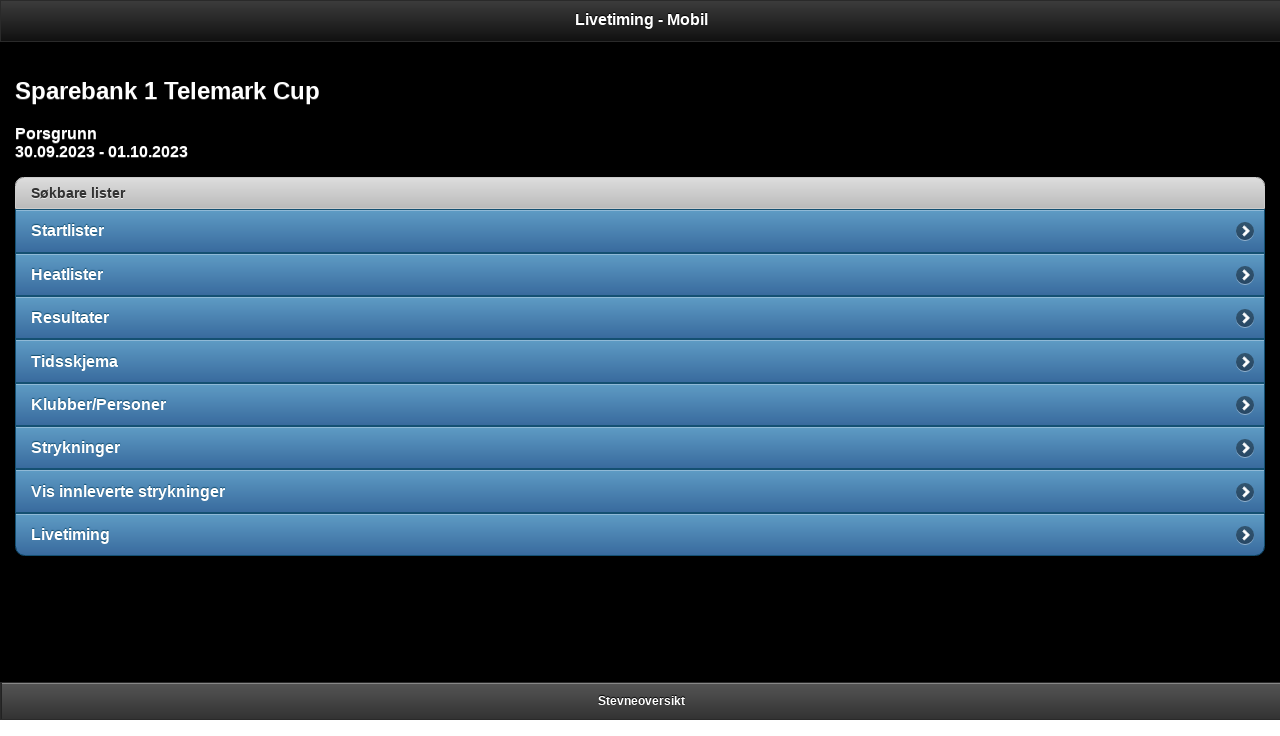

--- FILE ---
content_type: text/html; charset=utf-8
request_url: https://ltmobil.medley.no/stevne.aspx?stevnenr=4453
body_size: 3283
content:


<!DOCTYPE html PUBLIC "-//W3C//DTD XHTML 1.0 Transitional//EN" "http://www.w3.org/TR/xhtml1/DTD/xhtml1-transitional.dtd">

<html xmlns="http://www.w3.org/1999/xhtml">
<head><title>
	Livetiming - Mobil - Stevne
</title><meta name="viewport" content="width=device-width, initial-scale=1" /><link href="Scripts/jquery.mobile-1.0.1/jquery.mobile-1.0.1.min.css" rel="stylesheet" type="text/css" /><link href="Scripts/jquery-mobile-theme-030016-0/themes/ltmobil.min.css" rel="stylesheet" type="text/css" />

    <script src="Scripts/jquery-1.7.1.js" type="text/javascript"></script>
    <script src="Scripts/jquery.mobile-1.0.1/jquery.mobile-1.0.1.min.js" type="text/javascript"></script>

<script type="text/javascript">

    var _gaq = _gaq || [];
    _gaq.push(['_setAccount', 'UA-20322344-6']);
    _gaq.push(['_gat._anonymizeIp']);
    _gaq.push(['_trackPageview']);

    (function () {
        var ga = document.createElement('script'); ga.type = 'text/javascript'; ga.async = true;
        ga.src = ('https:' == document.location.protocol ? 'https://ssl' : 'http://www') + '.google-analytics.com/ga.js';
        var s = document.getElementsByTagName('script')[0]; s.parentNode.insertBefore(ga, s);
    })();

</script>

</head>
<body>
    <form method="post" action="./stevne.aspx?stevnenr=4453" id="form1">
<div class="aspNetHidden">
<input type="hidden" name="__VIEWSTATE" id="__VIEWSTATE" value="/wEPDwULLTEzODYxOTQ1NjhkZKwB9Y0xDL1gVXIF/jLf19sAo+LfIoGRj4/A5mUrWq11" />
</div>

<div class="aspNetHidden">

	<input type="hidden" name="__VIEWSTATEGENERATOR" id="__VIEWSTATEGENERATOR" value="38254084" />
</div>
    <div data-role="page" data-theme="b" style="overflow:hidden;">


	<div data-role="header">
		<h1>Livetiming - Mobil</h1>
	</div><!-- /header -->

	<div data-role="content">	



            <div id="panStevne">
	
            <h2>Sparebank 1 Telemark Cup</h2><b>Porsgrunn</br>30.09.2023 - 01.10.2023</b></br><ul data-role="listview" data-dividertheme="d" data-inset="true" data-filter="false" data-theme="b">
<li data-role="list-divider">Søkbare lister</li>
<li><a href="./startlister.aspx?stevnenr=4453" data-transition="slide" rel="external">Startlister</a></li>
<li><a href="./heatlister.aspx?stevnenr=4453" data-transition="slide" rel="external">Heatlister</br></a></li>
<li><a href="./resultater.aspx?stevnenr=4453" data-transition="slide" rel="external">Resultater</br></a></li>
<li><a href="./tidsskjema.aspx?stevnenr=4453" data-transition="slide" rel="external">Tidsskjema</br></a></li>
<li><a href="./klubbperson.aspx?stevnenr=4453" data-transition="slide" rel="external">Klubber/Personer</br></a></li>
<li><a href="./strykninger.aspx?stevnenr=4453" data-transition="slide" rel="external">Strykninger</br></a></li>
<li><a href="./visstrykninger.aspx?stevnenr=4453" data-transition="slide" rel="external">Vis innleverte strykninger</br></a></li>
<li><a href="./livetiming.aspx?stevnenr=4453" data-transition="slide" rel="external">Livetiming</br></a></li>
</ul>
</div>

        <br />


	</div><!-- /content -->

        <div id="panFooter" data-role="footer" class="footer-docs" data-theme="a" data-position="fixed">
	
        <div data-role="navbar"><ul><li><a href="default.aspx" rel="external">Stevneoversikt</a></li></ul></div>
</div>


</div><!-- /page -->

    </form>
</body>
</html>
